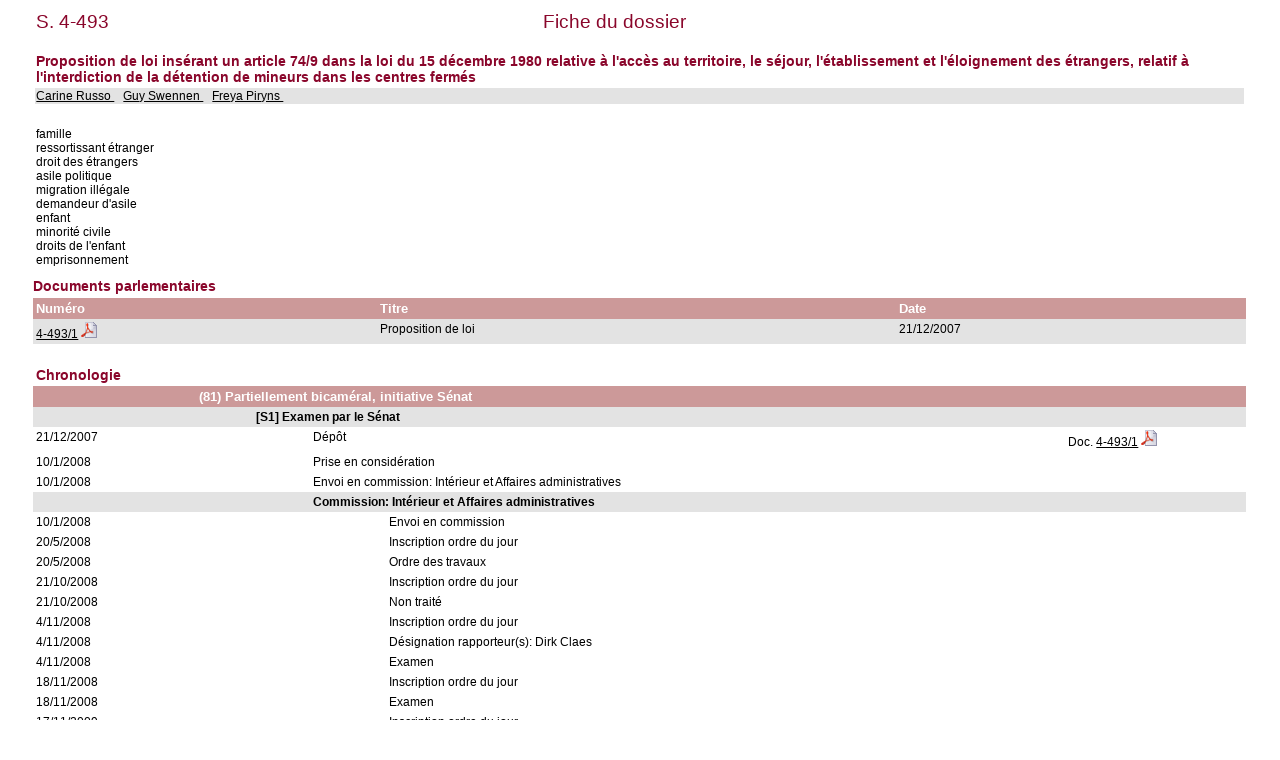

--- FILE ---
content_type: text/html; charset=ISO-8859-1
request_url: https://senate.be/www/?MIval=dossier&LEG=4&NR=493&LANG=fr
body_size: 2282
content:
<!DOCTYPE html>
<HEAD>
<META Http-equiv="refresh" Content = "1200">
<TITLE>Fiche du dossier</TITLE>
<LINK REL="stylesheet" HREF="/css/content.css" TYPE="text/css">
</HEAD>

<BODY>





	
		 
		 
		 








	

		 
		 
		 
		 
		 
		 
		 



<TABLE WIDTH="100%">



	


































<TR>
	<TD CLASS="H1" ALIGN="LEFT">S. 4-493</TD>
	<TD CLASS="H1" ALIGN="CENTER">Fiche du dossier</TD>
	<TD CLASS="H1" ALIGN="RIGHT">&nbsp;&nbsp;&nbsp;&nbsp;&nbsp;&nbsp;&nbsp;&nbsp;&nbsp;&nbsp;&nbsp;&nbsp;&nbsp;&nbsp;&nbsp;&nbsp;&nbsp;</TD>
</TR>















<TR BGCOLOR="#FFFFFF">
	<TD CLASS="H3" colspan="3"><BR>Proposition de loi insérant un article 74/9 dans la loi du 15 décembre 1980 relative à l'accès au territoire, le séjour, l'établissement et l'éloignement des étrangers, relatif à l'interdiction de la détention de mineurs dans les centres fermés           <BR>
	</TD>
</TR>


<TR BGCOLOR="#E3E3E3">
	<TD colspan="3">
	
		
			<A HREF=/www/?MIval=showSenator&ID=4462&LANG=fr>Carine Russo </A>&nbsp;&nbsp;			
		
	
		
			<A HREF=/www/?MIval=showSenator&ID=388&LANG=fr>Guy Swennen </A>&nbsp;&nbsp;			
		
	
		
			<A HREF=/www/?MIval=showSenator&ID=4455&LANG=fr>Freya Piryns </A>&nbsp;&nbsp;			
		
	
	</TD>
</TR>
</TABLE>
<BR>

<TABLE BORDER="0" WIDTH="100%" CELLPADDING="3" CELLSPACING="0">
<TR BGCOLOR="#FFFFFF">
	<TD>famille                                                                                             <BR>ressortissant étranger                                                                              <BR>droit des étrangers                                                                                 <BR>asile politique                                                                                     <BR>migration illégale                                                                                  <BR>demandeur d'asile<BR>enfant                                                                                              <BR>minorité civile                                                                                     <BR>droits de l'enfant                                                                                  <BR>emprisonnement                                                                                      <BR></TD>
</TR>
</TABLE>

<H3>Documents parlementaires</H3>






	
	
	
	
	
	




	




<TABLE BORDER="0" WIDTH="100%" CELLPADDING="3" CELLSPACING="0">
<TR>
	<TH ALIGN="LEFT">Numéro</TH>
	<TH ALIGN="LEFT">Titre</TH>
	<TH ALIGN="LEFT">Date</TH>
</TR>








<TR bgcolor="#E3E3E3">

				<TD align="LEFT">





	
	
	




















	
		
		
		
		
			
			
			
				
				
			

			
			
				
			
			

			

			

		
	



<a href="/www/?MIval=publications/viewPub.html&COLL=S&LEG=4&NR=493&VOLGNR=1&LANG=fr" TARGET=content title="4-493/1 (HTML)">4-493/1</a>
				<a href="/www/webdriver?MItabObj=pdf&MIcolObj=pdf&MInamObj=pdfid&MItypeObj=application/pdf&MIvalObj=67109439" TARGET=_blanc title="4-493/1 (PDF)"><IMG SRC=/icons/pdf.png BORDER=0 ALT="4-493/1 (PDF)"></a></TD>
				<TD align="LEFT">Proposition de loi                                                                                                                                                                                                                                             </TD>
				<TD align="LEFT">21/12/2007</TD>

</TR>  





</TABLE>




























<TABLE BORDER="0" WIDTH="100%" CELLPADDING="3" CELLSPACING="0">

		<TR>
<TD>&nbsp;</TD> 
<TD>&nbsp;&nbsp;&nbsp;&nbsp;&nbsp;&nbsp;</TD> 
<TD>&nbsp;&nbsp;&nbsp;&nbsp;&nbsp;&nbsp;</TD> 
<TD>&nbsp;&nbsp;&nbsp;&nbsp;&nbsp;&nbsp;</TD> 
<TD>&nbsp;&nbsp;&nbsp;&nbsp;&nbsp;&nbsp;</TD> 
<TD>&nbsp;&nbsp;&nbsp;&nbsp;&nbsp;&nbsp;</TD> 
<TD WIDTH="15%">&nbsp;</TD> 
		</TR>
<TR><TD CLASS="H3" colspan="7">Chronologie</TD></TR>
















	
	



	
	



		
			
				<TR>
					<TH>&nbsp;</TH>
					<TH colspan=6>(81) Partiellement bicaméral, initiative Sénat                                                                                                                                                                                                                                                                                                                                                                                                                                                                                  
					</TH>
					
				</TR>
			
		

		

		

		
		 
















	
	



	
	



		

		
			
				<TR BGCOLOR="#E3E3E3">
					<TD colspan=2>&nbsp;</TD>
					<TD colspan=5>
						<b>[S1] Examen par le Sénat                                                                                                                                                                                                                                                                                                                                                                                                                                                                                                        </b>
					</TD>
					
				</TR>
			
		

		

		
		 
















		
			
		
		

		<TR>

			<TD VALIGN="top">
				21/12/2007
			</TD>
			<TD colspan=2>&nbsp;</TD>
			<TD VALIGN="top" colspan=3>
				Dépôt                                                                                                                                                                                                                                                                                                                                                                                                                                                                                                                           
			</TD>

			<TD VALIGN="top">
			
















	
	
	




















	
		
		
		
		
			
			
			
				
				
			

			
			
				
			
			

			

			

		
	







Doc. <a href="/www/?MIval=publications/viewPub.html&COLL=S&LEG=4&NR=493&VOLGNR=1&LANG=fr" TARGET=content title="4-493/1 (HTML)">4-493/1</a>
				<a href="/www/webdriver?MItabObj=pdf&MIcolObj=pdf&MInamObj=pdfid&MItypeObj=application/pdf&MIvalObj=67109439" TARGET=_blanc title="4-493/1 (PDF)"><IMG SRC=/icons/pdf.png BORDER=0 ALT="4-493/1 (PDF)"></a>

			</TD>
		</TR>


	
	



	
	



		

		
			
		

		

		
		 
















		
			
		
		

		<TR>

			<TD VALIGN="top">
				10/1/2008
			</TD>
			<TD colspan=2>&nbsp;</TD>
			<TD VALIGN="top" colspan=3>
				Prise en considération                                                                                                                                                                                                                                                                                                                                                                                                                                                                                                          
			</TD>

			<TD VALIGN="top">
			



















			</TD>
		</TR>


	
	



	
	



		

		
			
		

		

		
		 
















		
			
		
		

		<TR>

			<TD VALIGN="top">
				10/1/2008
			</TD>
			<TD colspan=2>&nbsp;</TD>
			<TD VALIGN="top" colspan=3>
				Envoi en commission: Intérieur et Affaires administratives                                                                                                                                                                                                                                                                                                                                                                                                                                                                      
			</TD>

			<TD VALIGN="top">
			



















			</TD>
		</TR>


	
	



	
	



		

		
			
		

		

		
		 
















	
	



	
	



		

		

		
			
				<TR BGCOLOR="#E3E3E3">
					<TD colspan=3>&nbsp;</TD>
					<TD colspan=4>
						<b>Commission: Intérieur et Affaires administratives                                                                                                                                                                                                                                                                                                                                                                                                                                                                               </b>
					</TD>
					
				</TR>
			
		

		
		 
















		
			
		
		

		<TR>

			<TD VALIGN="top">
				10/1/2008
			</TD>
			<TD colspan=3>&nbsp;</TD>
			<TD VALIGN="top" colspan=2>
				Envoi en commission                                                                                                                                                                                                                                                                                                                                                                                                                                                                                                             
			</TD>

			<TD VALIGN="top">
			



















			</TD>
		</TR>


	
	



	
	



		

		

		
			
		

		
		 
















		
			
		
		

		<TR>

			<TD VALIGN="top">
				20/5/2008
			</TD>
			<TD colspan=3>&nbsp;</TD>
			<TD VALIGN="top" colspan=2>
				Inscription ordre du jour                                                                                                                                                                                                                                                                                                                                                                                                                                                                                                       
			</TD>

			<TD VALIGN="top">
			



















			</TD>
		</TR>


	
	



	
	



		

		

		
			
		

		
		 
















		
			
		
		

		<TR>

			<TD VALIGN="top">
				20/5/2008
			</TD>
			<TD colspan=3>&nbsp;</TD>
			<TD VALIGN="top" colspan=2>
				Ordre des travaux                                                                                                                                                                                                                                                                                                                                                                                                                                                                                                               
			</TD>

			<TD VALIGN="top">
			



















			</TD>
		</TR>


	
	



	
	



		

		

		
			
		

		
		 
















		
			
		
		

		<TR>

			<TD VALIGN="top">
				21/10/2008
			</TD>
			<TD colspan=3>&nbsp;</TD>
			<TD VALIGN="top" colspan=2>
				Inscription ordre du jour                                                                                                                                                                                                                                                                                                                                                                                                                                                                                                       
			</TD>

			<TD VALIGN="top">
			



















			</TD>
		</TR>


	
	



	
	



		

		

		
			
		

		
		 
















		
			
		
		

		<TR>

			<TD VALIGN="top">
				21/10/2008
			</TD>
			<TD colspan=3>&nbsp;</TD>
			<TD VALIGN="top" colspan=2>
				Non traité                                                                                                                                                                                                                                                                                                                                                                                                                                                                                                                      
			</TD>

			<TD VALIGN="top">
			



















			</TD>
		</TR>


	
	



	
	



		

		

		
			
		

		
		 
















		
			
		
		

		<TR>

			<TD VALIGN="top">
				4/11/2008
			</TD>
			<TD colspan=3>&nbsp;</TD>
			<TD VALIGN="top" colspan=2>
				Inscription ordre du jour                                                                                                                                                                                                                                                                                                                                                                                                                                                                                                       
			</TD>

			<TD VALIGN="top">
			



















			</TD>
		</TR>


	
	



	
	



		

		

		
			
		

		
		 
















		
			
		
		

		<TR>

			<TD VALIGN="top">
				4/11/2008
			</TD>
			<TD colspan=3>&nbsp;</TD>
			<TD VALIGN="top" colspan=2>
				Désignation rapporteur(s): Dirk Claes                                                                                                                                                                                                                                                                                                                                                                                                                                                                                           
			</TD>

			<TD VALIGN="top">
			



















			</TD>
		</TR>


	
	



	
	



		

		

		
			
		

		
		 
















		
			
		
		

		<TR>

			<TD VALIGN="top">
				4/11/2008
			</TD>
			<TD colspan=3>&nbsp;</TD>
			<TD VALIGN="top" colspan=2>
				Examen                                                                                                                                                                                                                                                                                                                                                                                                                                                                                                                          
			</TD>

			<TD VALIGN="top">
			



















			</TD>
		</TR>


	
	



	
	



		

		

		
			
		

		
		 
















		
			
		
		

		<TR>

			<TD VALIGN="top">
				18/11/2008
			</TD>
			<TD colspan=3>&nbsp;</TD>
			<TD VALIGN="top" colspan=2>
				Inscription ordre du jour                                                                                                                                                                                                                                                                                                                                                                                                                                                                                                       
			</TD>

			<TD VALIGN="top">
			



















			</TD>
		</TR>


	
	



	
	



		

		

		
			
		

		
		 
















		
			
		
		

		<TR>

			<TD VALIGN="top">
				18/11/2008
			</TD>
			<TD colspan=3>&nbsp;</TD>
			<TD VALIGN="top" colspan=2>
				Examen                                                                                                                                                                                                                                                                                                                                                                                                                                                                                                                          
			</TD>

			<TD VALIGN="top">
			



















			</TD>
		</TR>


	
	



	
	



		

		

		
			
		

		
		 
















		
			
		
		

		<TR>

			<TD VALIGN="top">
				17/11/2009
			</TD>
			<TD colspan=3>&nbsp;</TD>
			<TD VALIGN="top" colspan=2>
				Inscription ordre du jour                                                                                                                                                                                                                                                                                                                                                                                                                                                                                                       
			</TD>

			<TD VALIGN="top">
			



















			</TD>
		</TR>


	
	



	
	



		

		

		
			
		

		
		 
















		
			
		
		

		<TR>

			<TD VALIGN="top">
				17/11/2009
			</TD>
			<TD colspan=3>&nbsp;</TD>
			<TD VALIGN="top" colspan=2>
				Examen                                                                                                                                                                                                                                                                                                                                                                                                                                                                                                                          
			</TD>

			<TD VALIGN="top">
			



















			</TD>
		</TR>


	
	



	
	



		

		

		
			
		

		
		 
















		
			
		
		

		<TR>

			<TD VALIGN="top">
				24/11/2009
			</TD>
			<TD colspan=3>&nbsp;</TD>
			<TD VALIGN="top" colspan=2>
				Inscription ordre du jour                                                                                                                                                                                                                                                                                                                                                                                                                                                                                                       
			</TD>

			<TD VALIGN="top">
			



















			</TD>
		</TR>


	
	



	
	



		

		

		
			
		

		
		 
















		
			
		
		

		<TR>

			<TD VALIGN="top">
				24/11/2009
			</TD>
			<TD colspan=3>&nbsp;</TD>
			<TD VALIGN="top" colspan=2>
				Examen                                                                                                                                                                                                                                                                                                                                                                                                                                                                                                                          
			</TD>

			<TD VALIGN="top">
			



















			</TD>
		</TR>


	
	



	
	



		

		

		
			
		

		
		 
















		
			
		
		

		<TR>

			<TD VALIGN="top">
				2/3/2010
			</TD>
			<TD colspan=3>&nbsp;</TD>
			<TD VALIGN="top" colspan=2>
				Inscription ordre du jour                                                                                                                                                                                                                                                                                                                                                                                                                                                                                                       
			</TD>

			<TD VALIGN="top">
			



















			</TD>
		</TR>


	
	



	
	



		

		

		
			
		

		
		 
















		
			
		
		

		<TR>

			<TD VALIGN="top">
				2/3/2010
			</TD>
			<TD colspan=3>&nbsp;</TD>
			<TD VALIGN="top" colspan=2>
				Examen                                                                                                                                                                                                                                                                                                                                                                                                                                                                                                                          
			</TD>

			<TD VALIGN="top">
			



















			</TD>
		</TR>


	
	



	
	



		

		

		
			
		

		
		 
















		
			
		
		

		<TR>

			<TD VALIGN="top">
				7/5/2010
			</TD>
			<TD colspan=2>&nbsp;</TD>
			<TD VALIGN="top" colspan=3>
				Fin d'examen                                                                                                                                                                                                                                                                                                                                                                                                                                                                                                                    
			</TD>

			<TD VALIGN="top">
			



















			</TD>
		</TR>


	
	



	
	



		
			
		

		

		

		
		 







		
			
		
		
		<TR>
			<TD VALIGN="top">
				7/5/2010
			</TD>
			<TD colspan=1>&nbsp;</TD>
			<TD VALIGN="top" colspan=4>
				Caducité par dissolution des Chambres                                                                                                                                                                                                                                                                                                                                                                                                                                                                                           
			</TD>

			<TD VALIGN="top">
			



















			</TD>
		</TR>



</TABLE>







<TABLE BORDER="0" WIDTH="100%" CELLPADDING="3" CELLSPACING="0">


	
		<TR>
		<TD CLASS=H3>Etat du dossier</TD>
		</TR>
		<TR> 
			<TH width=35%>Procédure</TH>
			<TH width=20%>Etat</TH>
			<TH width=35%>Dates d'examen</TH>
		</TR>
	
	
	

		
			
		
		
		<TR BGCOLOR="#E3E3E3">
		
			<TD VALIGN=TOP><b>(81) Partiellement bicaméral, initiative Sénat                                                                                                                                                                                                                                                                                                                                                                                                                                                                                  </b></TD>
		
		
		
		
		<TD VALIGN=TOP>Caduc                                                                                                                                                                                                                                                          </TD>
		<TD VALIGN=TOP>
	
	

	
	
		<!-- the procedure does not change ==> just add the date in the list of dates -->
	
	

	
	
	

		
			&nbsp;
			</TD>
			</TR>
		
		
		
		<TR BGCOLOR="#FFFFFF">
		
		
			<TD VALIGN=TOP>
				<b><BLOCKQUOTE>[S1] Examen par le Sénat                                                                                                                                                                                                                                                                                                                                                                                                                                                                                                        </BLOCKQUOTE></b></TD>
		
		
		
		<TD VALIGN=TOP>Examen terminé                                                                                                                                                                                                                                                 </TD>
		<TD VALIGN=TOP>
	
	

	
	
		<!-- the procedure does not change ==> just add the date in the list of dates -->
	
	

	
	
		<!-- the procedure does not change ==> just add the date in the list of dates -->
	
	

	
	
	

		
			&nbsp;
			</TD>
			</TR>
		
		
		
		<TR BGCOLOR="#E3E3E3">
		
		
		
			<TD VALIGN=TOP>
				<b><BLOCKQUOTE><BLOCKQUOTE>Commission: Intérieur et Affaires administratives                                                                                                                                                                                                                                                                                                                                                                                                                                                                               </BLOCKQUOTE></BLOCKQUOTE></b></TD>
		
		
		<TD VALIGN=TOP>Examen terminé                                                                                                                                                                                                                                                 </TD>
		<TD VALIGN=TOP>
	
	

	
	
		<!-- the procedure does not change ==> just add the date in the list of dates -->
	
	

	
	
		<!-- the procedure does not change ==> just add the date in the list of dates -->
	
	
		
		
	

	
	
		<!-- the procedure does not change ==> just add the date in the list of dates -->
	
	

	
	
		<!-- the procedure does not change ==> just add the date in the list of dates -->
	
	

	
	
		<!-- the procedure does not change ==> just add the date in the list of dates -->
	
	
		
		
	

	
	
		<!-- the procedure does not change ==> just add the date in the list of dates -->
	
	

	
	
		<!-- the procedure does not change ==> just add the date in the list of dates -->
	
	
		
		
	

	
	
		<!-- the procedure does not change ==> just add the date in the list of dates -->
	
	

	
	
		<!-- the procedure does not change ==> just add the date in the list of dates -->
	
	
		
		
	

	
	
		<!-- the procedure does not change ==> just add the date in the list of dates -->
	
	

	
	
		<!-- the procedure does not change ==> just add the date in the list of dates -->
	
	
		
		
	

	
	
		<!-- the procedure does not change ==> just add the date in the list of dates -->
	
	

	
	
		<!-- the procedure does not change ==> just add the date in the list of dates -->
	
	
		
		
	

	
	
		<!-- the procedure does not change ==> just add the date in the list of dates -->
	
	

<!-- display the dates for the last record and close everything -->
20/5/2008, 4/11/2008, 18/11/2008, 17/11/2009, 24/11/2009, 2/3/2010
</TD>
</TR>
</TABLE>



<TABLE BORDER="0" WIDTH="100%" CELLPADDING="3" CELLSPACING="0">


</TABLE>



<TABLE BORDER="0" WIDTH="100%" CELLPADDING="3" CELLSPACING="0">







</TABLE>



<script defer src="https://static.cloudflareinsights.com/beacon.min.js/vcd15cbe7772f49c399c6a5babf22c1241717689176015" integrity="sha512-ZpsOmlRQV6y907TI0dKBHq9Md29nnaEIPlkf84rnaERnq6zvWvPUqr2ft8M1aS28oN72PdrCzSjY4U6VaAw1EQ==" data-cf-beacon='{"version":"2024.11.0","token":"b2f1408fb7964685ac43f43f9637b127","server_timing":{"name":{"cfCacheStatus":true,"cfEdge":true,"cfExtPri":true,"cfL4":true,"cfOrigin":true,"cfSpeedBrain":true},"location_startswith":null}}' crossorigin="anonymous"></script>
</BODY>
</HTML>



<!-- page cached [Tue Jan 20 03:29:39 2026] -->
